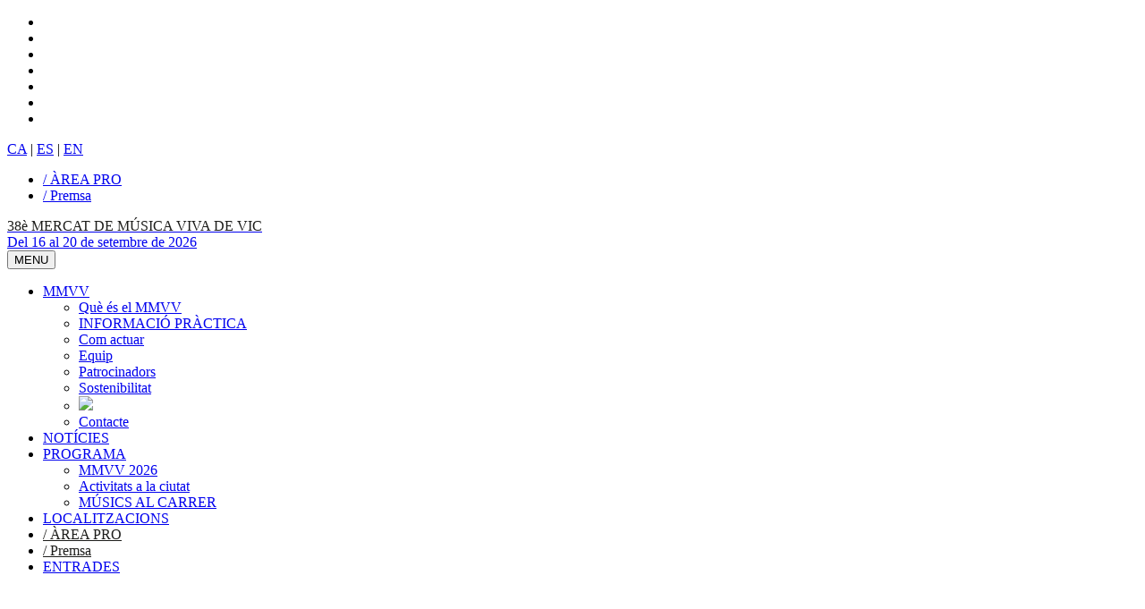

--- FILE ---
content_type: text/html; charset=UTF-8
request_url: https://www.mmvv.cat/ca/artista&id=1324
body_size: 2391
content:

    <?xml version="1.0" encoding="utf-8"?>    <!DOCTYPE html>
    <!--[if IE 8]>         <html class="no-js lt-ie9"> <![endif]-->
    <!--[if gt IE 8]><!-->
    <html class="no-js"><!--<![endif]-->

    <head>
        <meta charset="utf-8">
        <title>38è Mercat de Música Viva de Vic</title>

        <!--=================================
    Meta tags
    =================================-->
        <meta name="DESCRIPTION" content="Del 16 al 20 de setembre de 2026" />
        <meta name="KEYWORDS" content="musica,concerts,actuacions,vic,osona,artistes,discografiques,setembre,entrades,atrapalo,sucre,casino,martirs,jazz,pop" />

        <meta name="title" content="38&egrave; Mercat de Música Viva de Vic" />
        <meta name="DC.Title" content="38&egrave; Mercat de Música Viva de Vic" />
        <meta http-equiv="title" content="38&egrave; Mercat de Música Viva de Vic" />

        <meta name="author" content="www.ciclick.net" />
        <meta name="DC.Creator" content="www.ciclick.net" />
        <link rev="made" href="mailto:mmvv@mmvv.cat" />
        <meta http-equiv="keywords" content="musica,concerts,actuacions,vic,osona,artistes,discografiques,setembre,entrades,atrapalo,sucre,casino,martirs,jazz,pop" />
        <meta http-equiv="description" content="" />
        <meta http-equiv="DC.Description" content="" />

        <meta name="distribution" content="all" />
        <meta name="robots" content="all" />
        <meta content="yes" name="apple-mobile-web-app-capable" />
        <meta name="viewport" content="minimum-scale=1.0, width=device-width, maximum-scale=1, user-scalable=no" />
                <!--=================================
    Style Sheets
    =================================-->

        <link rel="preconnect" href="https://fonts.googleapis.com">
        <link rel="preconnect" href="https://fonts.gstatic.com" crossorigin>
        <link href="https://fonts.googleapis.com/css2?family=Inter:ital,opsz,wght@0,14..32,100..900;1,14..32,100..900&display=swap" rel="stylesheet">

        <link rel="stylesheet" type="text/css" href="https://static.mmvv.cat/assets/css/bootstrap.min.css">
        <link rel="stylesheet" type="text/css" href="https://static.mmvv.cat/assets/css/jquery.mCustomScrollbar.css">
                    <link rel="stylesheet" href="https://static.mmvv.cat/assets/css/font-awesome.min.css">
                <link rel="stylesheet" type="text/css" href="https://static.mmvv.cat/assets/css/flexslider.css">

        <link rel="stylesheet" type="text/css" href="https://static.mmvv.cat/assets/css/prettyPhoto.css">
        <link rel="stylesheet" type="text/css" href="https://static.mmvv.cat/assets/css/jquery.vegas.css">
        <link rel="stylesheet" href="https://static.mmvv.cat/assets/css/main.css">
        <link rel="stylesheet" href="https://static.mmvv.cat/assets/css/custom-2.css">
        <link rel="stylesheet" href="https://static.mmvv.cat/assets/css/news-2.css">
        <link rel="stylesheet" href="https://static.mmvv.cat/assets/css/ct-ultimate-gdpr.min.css">
        <script type="text/javascript" src="https://static.mmvv.cat/assets/js/ct-ultimate-gdpr.js"></script>
                    <script type="text/javascript" src="https://static.mmvv.cat/assets/js/init_CA.js"></script>
        
        <!--<link rel="stylesheet" type="text/css" href="assets/css/blue.css">
    <link rel="stylesheet" type="text/css" href="assets/css/orange.css">
    <link rel="stylesheet" type="text/css" href="assets/css/red.css">
    <link rel="stylesheet" type="text/css" href="assets/css/blue.css">
    <link rel="stylesheet" type="text/css" href="assets/css/purple.css">-->
        <link rel="shortcut icon" href="https://images.mmvv.cat/favicon.ico">
        <script src="https://static.mmvv.cat/assets/js/modernizr-2.6.2-respond-1.1.0.min.js"></script>
        <!-- <script src="https://maps.googleapis.com/maps/api/js?v=3.exp&sensor=false&language=ca"></script> -->
    
<!-- Facebook Pixel Code -->
<script>
!function(f,b,e,v,n,t,s)
{if(f.fbq)return;n=f.fbq=function(){n.callMethod?
n.callMethod.apply(n,arguments):n.queue.push(arguments)};
if(!f._fbq)f._fbq=n;n.push=n;n.loaded=!0;n.version='2.0';
n.queue=[];t=b.createElement(e);t.async=!0;
t.src=v;s=b.getElementsByTagName(e)[0];
s.parentNode.insertBefore(t,s)}(window,document,'script',
'https://connect.facebook.net/en_US/fbevents.js');
fbq('init', '1015279459487244');
fbq('track', 'PageView');
</script>
<noscript>
<img height="1" width="1"
src="https://www.facebook.com/tr?id=1015279459487244&ev=PageView
&noscript=1"/>
</noscript>
<!-- End Facebook Pixel Code -->		
		
	</head>

    <body class="newheader page-mmvv-artistes">
                        <!--=================================
        Header
        =================================-->
                                    <div id="topheader">
                <ul class="social">
                    <li><a href="https://www.facebook.com/MercatMusicaVivaVic" class="facebook" target="_blank"><span class="fa fa-facebook"></span></a></li>
                    <li><a href="https://twitter.com/mercatmusicavic" class="twitter" target="_blank"><span class="fa fa-twitter"></span></a></li>
                    <li><a href="https://instagram.com/mercatmusicavic" class="instagram" target="_blank"><span class="fa fa-instagram"></span></a></li>
                    <li><a href="https://www.youtube.com/channel/UC7yZa5DSf4ScYr8YehN_QaQ" class="youtube" target="_blank"><span class="fa fa-youtube"></span></a></li>
                    <li><a href="https://www.linkedin.com/company/mercatmusicaviva/" class="linkedin" target="_blank"><span class="fa fa-linkedin"></span></a></li>
                    <li><a href="https://apps.apple.com/app/id457651849" class="youtube" target="_blank"><span class="fa fa-apple"></span></a></li>
                    <li><a href="https://play.google.com/store/apps/details?id=com.biapum.mmvv" class="youtube" target="_blank"><span class="fa fa-android"></span></a></li>
                </ul>
                <div class="idiomes">
                    <a href='/ca/artista&seccio=artista&id=1324&idioma=cat&web2020=1&'>CA</a> | <a href='/es/artista&seccio=artista&id=1324&idioma=cat&web2020=1&'>ES</a> | <a href='/en/artista&seccio=artista&id=1324&idioma=cat&web2020=1&'>EN</a>
                </div>
                <ul class="links hidden-xs">
                    <li><a href="https://www.mmvv.cat/ca/mvpro" target="_blank">/ ÀREA PRO</a></li>
                    <li><a href="https://www.mmvv.cat/ca/premsa">/ Premsa</a></li>
                </ul>
            </div>
                <header>
            <nav class="navbar yamm navbar-default">
                <div class="container">

                    
                    <div class="navbar-header">
                        <a class="navbar-brand" href='/ca/'>
                            <div class="logo">

                                <span style='color:#1D1D1B'>                                    38&egrave; </span><span style='text-transform:uppercase;color:#1D1D1B'>Mercat de Música Viva de Vic</span>                                    <div class="sutitle">Del 16 al 20 de setembre de 2026</div>
                            </div>
                        </a>
                    </div>

                    <button type="button" class="navbar-toggle" data-toggle="collapse" data-target=".navbar-collapse">
                        MENU
                    </button>


                                            <div class="row mainmenu">
                            <div class="navbar-collapse collapse">
                                <ul class="nav navbar-nav">
                                    <li class="dropdown"><a href='javascript:;'>MMVV <i class="icon-angle-down"></i></a>
                                        <ul class="dropdown-menu">
                                            <li><a href='/ca/quefem'>Què és el MMVV</a></li>
                                            <li><a href='/ca/infopractica'>INFORMACIÓ PRÀCTICA</a></li>
                                            <li><a href='/ca/comactuar'>Com actuar</a></li>
                                            <li><a href='/ca/quisom'>Equip</a></li>
                                            <li><a href='/ca/patrocinadors'>Patrocinadors</a></li>
                                            <li><a href='/ca/sostenibilitat'>Sostenibilitat</a></li>
                                            <li><a href='/ca/upbeat'><img src="https://images.mmvv.cat/assets/img/upbeat.png" style="width:90px"></a></li>
                                            <li><a href='/ca/contacte'>Contacte</a></li>

                                        </ul>
                                    </li>
                                    <li class="yamm-fw dropdown"><a href='https://blog.mmvv.cat/'>NOTÍCIES</a></li>
                                    <li class="dropdown"><a href='javascript:;'>PROGRAMA <i class="icon-angle-down"></i></a></a>
                                        <ul class="dropdown-menu">
                                            <li><a href='/ca/programa'>MMVV 2026</a></li>
                                            <li><a href='/ca/programa&t=activitats'>Activitats a la ciutat</a></li>
                                            <li><a href='/ca/musics_al_carrer'>MÚSICS AL CARRER</a></li>
                                            <!--<li><a href='https://lnk.mmvv.cat/mac' target="_blank">MÚSICS AL CARRER</a></li>-->




                                        </ul>
                                    </li>
                                    <li class="yamm-fw dropdown"><a href='/ca/escenaris'>LOCALITZACIONS</a></li>

                                    <li class="yamm-fw dropdown shown-xs"><a href="https://www.mmvv.cat/ca/mvpro" target="_blank" style="color:#1D1D1B">/ ÀREA PRO</a></li>
                                    <li class="yamm-fw dropdown shown-xs"><a href="https://www.mmvv.cat/ca/premsa?press" style="color:#1D1D1B">/ Premsa</a></li>
                                    <li class="yamm-fw dropdown"><a href="https://entradas.codetickets.com/entradas/mmvv?lang=ca_ES" target="_blank" class="entrades">ENTRADES</a></li>
                                </ul>
                            </div><!--/.nav-collapse -->
                        </div>
                    


                </div>
            </nav>
        </header>
                <!--=================================
    Vegas Slider Images 
    (Thses imges are being fetch by javascript in main.js file so that user do not need to change javascript. 
    User can also change/update images in main.js directly and remove the following list items )
    =================================-->

        <!--=================================
    Home
    =================================-->

        